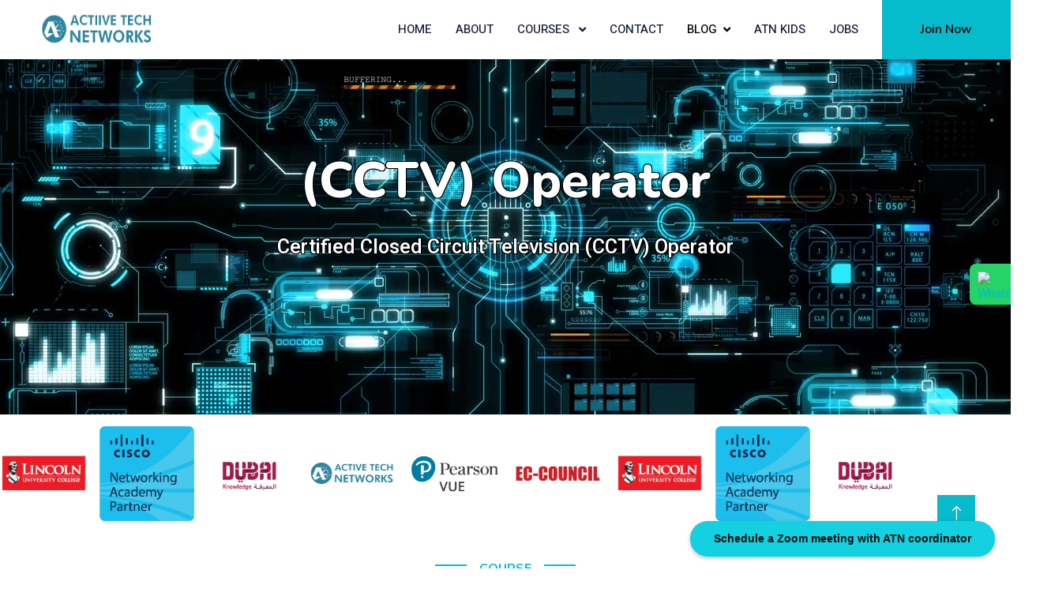

--- FILE ---
content_type: text/html; charset=UTF-8
request_url: https://atnedu.ae/CCTV
body_size: 14485
content:
<!DOCTYPE html>
<html lang="en">

<head>
    <meta charset="utf-8">
    <title>ATN CAMPUS</title>
    <meta content="width=device-width, initial-scale=1.0" name="viewport">
    <meta name="keywords" content="CCTV certification Dubai, CCTV operator course Dubai, Best CCTV operator training Dubai, CCTV surveillance training Al Barsha, Professional CCTV operator training Dubai">
    <meta name="description" content="Enroll in our professional CCTV operator certification course in Dubai. Gain expertise in CCTV installation, operation, and surveillance.">
    <link rel="canonical" href="https://atnedu.ae/" />
    
    <!-- Open Graph Meta Tags -->
    <meta property="og:title" content="ATN CAMPUS - CCTV Operator & Cyber Security Training">
    <meta property="og:description" content="Enroll in our professional CCTV operator certification course in Dubai. Gain expertise in CCTV installation, operation, and surveillance.">
    <meta property="og:url" content="https://atnedu.ae/">
    <meta property="og:image" content="https://atnedu.ae/image/logo.png"> <!-- Replace with your actual image URL -->
    <meta property="og:type" content="website">
    <meta property="og:site_name" content="ATN Edu">
    
    <!-- Twitter Card Meta Tags -->
    <meta name="twitter:card" content="summary_large_image">
    <meta name="twitter:title" content="ATN CAMPUS - CCTV Operator & Cyber Security Training">
    <meta name="twitter:description" content="Enroll in our professional CCTV operator certification course in Dubai. Gain expertise in CCTV installation, operation, and surveillance.">
    <meta name="twitter:image" content="https://atnedu.ae/image/logo.png"> <!-- Replace with your actual image URL -->
    
        <script type="application/ld+json">
        {
          "@context": "http://schema.org",
          "@type": "Course",
          "name": "CCTV Operator Certification Course",
          "description": "Enroll in our professional CCTV operator certification course in Dubai. Gain expertise in CCTV installation, operation, and surveillance.",
          "provider": {
            "@type": "Organization",
            "name": "ATN Edu",
            "sameAs": "https://atnedu.ae"
          },
          "educationalCredentialAwarded": "CCTV Operator Certification",
          "courseMode": "In-person",
          "courseMode": "Online",
          "offers": {
            "@type": "Offer",
            "priceCurrency": "AED",
            "price": "Insert Price Here",  <!-- Replace with actual price -->
            "eligibleRegion": {
              "@type": "Place",
              "name": "Dubai"
            }
          }
        }
        </script>




    <!-- Favicon -->
     <link rel="icon" type="image/png" href="https://atnedu.ae/img/tab.png">
    <!-- Google Web Fonts -->
    <link rel="preconnect" href="https://fonts.googleapis.com">
    <link rel="preconnect" href="https://fonts.gstatic.com" crossorigin>
    <link href="https://fonts.googleapis.com/css2?family=Heebo:wght@400;500;600&family=Nunito:wght@600;700;800&display=swap" rel="stylesheet">

    <!-- Icon Font Stylesheet -->
    <link href="https://cdnjs.cloudflare.com/ajax/libs/font-awesome/5.10.0/css/all.min.css" rel="stylesheet">
    <link rel="stylesheet" href="https://cdn.jsdelivr.net/npm/bootstrap-icons@1.4.1/font/bootstrap-icons.min.css">


    <!-- Libraries Stylesheet -->
    <link  href= "https://atnedu.ae/lib/animate/animate.min.css" rel="stylesheet">
    <link  href= "https://atnedu.ae/lib/owlcarousel/assets/owl.carousel.min.css"  rel="stylesheet">

    <!-- Customized Bootstrap Stylesheet -->
    <link  href= "https://atnedu.ae/css/bootstrap.min.css" rel="stylesheet">
    <script src="https://cdnjs.cloudflare.com/ajax/libs/jquery/3.6.0/jquery.min.js"></script>
    <script src="https://cdnjs.cloudflare.com/ajax/libs/jquery.mb.ytplayer/3.3.3/jquery.mb.YTPlayer.min.js"></script>
    
    <!-- Template Stylesheet -->
    <link  href= "https://atnedu.ae/css/style.css" rel="stylesheet">
    <link rel="stylesheet" href="https://cdnjs.cloudflare.com/ajax/libs/font-awesome/4.7.0/css/font-awesome.min.css">
    <style>
      

        /* Google Fonts */
        @import url('https://fonts.googleapis.com/css2?family=Abril+Fatface&display=swap');
        @import url('https://fonts.googleapis.com/css2?family=Montserrat&display=swap');

    .table-container {
        max-height: 400px; /* Adjust the height as needed */
        overflow-y: auto;
    }
    

    .trendy-item {
        display: flex;
        align-items: flex-start;
        margin-bottom: 20px;
        border-radius: 10px;
        background-color: #ffffff;
        padding: 20px;
        box-shadow: 0 4px 8px rgba(0, 0, 0, 0.1);
        transition: transform 0.3s ease-in-out;
    }

    .trendy-item:hover {
        transform: scale(1.05);
    }

    .trendy-icon {
        font-size: 2em;
        margin-right: 15px;
        color: #2FC4D4;
    }

    .trendy-text {
        font-size: 1.2em;
        color: #333;
        line-height: 1.5;
        text-align: left;
    }
    .creative-benefits {
        list-style: none;
        padding: 0;
    }

    .creative-benefits {
        list-style: none;
        padding: 0;
    }

    .benefit-item {
        margin-bottom: 20px;
        text-align: left;
        display: flex;
        align-items: center;
    }

    .benefit-icon {
        margin-right: 10px;
        color: #2B8D9F;
        font-size: 1.5em;
    }

    .benefit-text {
        font-size: 1.2em;
        line-height: 1.5;
    }

    .keyword {
        font-weight: bold;
    }

    .timeline-container {
        display: flex;
        justify-content: space-between;
        align-items: flex-start;
        padding: 20px;
    }

    .timeline-item {
        width: 48%;
    }

    .timeline-dot {
        position: relative;
        background-color: #2B8D9F;
        width: 30px;
        height: 30px;
        border-radius: 50%;
        display: flex;
        justify-content: center;
        align-items: center;
        margin-right: 20px;
    }

    .timeline-dot i {
        color: white;
    }

    .timeline-content {
        padding: 15px;
        border: 2px solid #2B8D9F;
        border-radius: 10px;
        background-color: #F5F5F5;
    }

    .exam-table {
        width: 100%;
        border-collapse: collapse;
        margin-top: 20px;
    }

    .exam-table th,
    .exam-table td {
        border: 1px solid #ddd;
        padding: 10px;
        text-align: left;
    }

    .exam-table th {
        background-color: #2B8D9F;
        color: #fff;
    }

    .exam-table tr:nth-child(even) {
        background-color: #f2f2f2;
    }

    .bar-chart {
        width: 70%;
        margin: auto;
        display: flex;
        flex-direction: column;
        align-items: center;
    }

    .bar-container {
        display: flex;
        align-items: center;
        margin-bottom: 20px;
    }

    .country-label {
        width: 120px;
        text-align: right;
        padding-right: 10px;
        font-weight: bold;
    }

    .bar {
        width: 300px;
        height: 30px;
        background-color: #2B8D9F;
        border-radius: 15px;
        display: flex;
        align-items: center;
        overflow: hidden;
    }

 

    .salary-range {
        margin-left: 10px;
        font-weight: bold;
        color: #2B8D9F;
    }

    .salary-cards {
        display: flex;
        flex-wrap: wrap;
        justify-content: space-around;
        margin-top: 30px;
    }

    .salary-card {
        width: 300px;
        margin: 15px;
        padding: 20px;
        border: 1px solid #ddd;
        border-radius: 10px;
        box-shadow: 0 4px 8px rgba(0, 0, 0, 0.1);
        transition: transform 0.3s ease-in-out;
    }

    .salary-card:hover {
        transform: scale(1.05);
    }

    .country-label {
        font-weight: bold;
        margin-bottom: 10px;
    }

    .salary-range {
        color: #2B8D9F;
        font-weight: bold;
    }
    .prerequisites-container {
        display: flex;
        justify-content: center;
        margin-top: 30px;
    }

    .prerequisite {
        margin: 0 20px;
        text-align: center;
        max-width: 300px;
    }

    .prerequisite-icon {
        font-size: 36px;
        color: #2B8D9F;
        margin-bottom: 10px;
    }

    .prerequisite-text {
        font-size: 16px;
        color: #333;
    }
    .countdown-bar {
        width: 0;
        height: 20px;
        background-color: #007bff;
        transition: width 0.3s ease-in-out;
        text-align: center;
        line-height: 20px;
    }
    
    
            
/* this is for the module disign */
.modules-container {
    display: flex;
    flex-direction: column; /* stack modules vertically */
    gap: 15px;
    padding: 15px;
    align-items: center;   /* horizontally center the cards */
}

/* Card styling */
.module-card {
    max-width: 600px;   /* limits width of card */
    width: 100%;        /* responsive */
    border: 2px solid #06b9bf;
    border-radius: 10px;
    background-color: #f2faff;
    padding: 15px;
    box-shadow: 0 4px 6px rgba(0,0,0,0.05);
}

/* Card header */
.module-header {
    font-weight: bold;
    font-size: 18px;
    margin-bottom: 10px;
    color: #06b9bf;
}

/* Module content */
.module-content {
    list-style: disc;
    padding-left: 20px;
    margin: 0;
}

.module-content li {
    margin-bottom: 6px;
    font-size: 15px;
    line-height: 1.5;
    text-align: left;
}
        /* Responsive adjustments */
@media (min-width: 768px) {
    .modules-container {
        display: grid;
        grid-template-columns: repeat(auto-fit, minmax(300px, 1fr));
        gap: 20px;
        justify-items: center; /* ✅ horizontally center each card */
    }

  .module-card {
    padding: 20px;
      max-width: 600px;
  width: 100%;
  }

  .module-header {
    font-size: 20px;
  }
}

@media (min-width: 1200px) {
  .modules-container {
        display: grid;
        grid-template-columns: repeat(auto-fit, minmax(300px, 1fr));
        gap: 20px;
        justify-items: center; /* ✅ horizontally center each card */ 
  }
}

         @media (max-width: 768px) {
            .course-details {
                width: 95% !important;
            }
        div img {
            width: 80px;
        }
    }
        
        
     @keyframes scrollChain {
        from {
            transform: translateX(0);
        }
        to {
            transform: translateX(-50%);
        }
    }
    .snowflake {
            position: absolute;
            top: -10px;
            color: #ffffff;
            font-size: 1em;
            user-select: none;
            z-index: 9999;
            animation: fall linear infinite;
        }
        @keyframes fall {
            0% {
                top: -10px;
                opacity: 1;
            }
            100% {
                top: 100vh;
                opacity: 0;
            }
        }
      </style>
</head>

<body>
    <script>
    // const numFlakes = 50; // Number of snowflakes
    // for (let i = 0; i < numFlakes; i++) {
    //     const snowflake = document.createElement('div');
    //     snowflake.classList.add('snowflake');
    //     snowflake.textContent = '❄'; // You can change the character or use an image
    //     snowflake.style.left = `${Math.random() * 100}vw`;
    //     snowflake.style.animationDuration = `${Math.random() * 17 + 5 }s`; // Slower duration between 5s and 15s
    //     snowflake.style.fontSize = `${Math.random() * 1.5 + 0.5}em`; // Random size between 0.5em and 2em
    //     snowflake.style.opacity = Math.random(); // Random opacity for a natural effect
    //     document.body.appendChild(snowflake);
    // }
    </script>
<!--<div id="spinner" class="show bg-white position-fixed translate-middle w-100 vh-100 top-50 start-50 d-flex align-items-center justify-content-center">-->
<!--    <div class="spinner-border text-primary" style="width: 3rem; height: 3rem;" role="status">-->
<!--        <span class="sr-only">Loading...</span>-->
<!--    </div>-->
<!--    <div id="countdown-container" class="text-secondary mt-3">-->
<!--        <div id="countdown" class="countdown-bar">Loading...</div>-->
<!--    </div>-->
<!--</div>-->
     <!-- Navbar Start -->
    <nav class="navbar navbar-expand-lg bg-white navbar-light shadow sticky-top p-0">
        <a href="#" class="navbar-brand d-flex align-items-center px-4 px-lg-5">
            <img src="https://atnedu.ae/image/logo.png" width="150" height="60" alt="logo">
        </a>
        <button type="button" class="navbar-toggler me-4" data-bs-toggle="collapse" data-bs-target="#navbarCollapse">
            <span class="navbar-toggler-icon"></span>
        </button>
        <div class="collapse navbar-collapse" id="navbarCollapse">
            <div class="navbar-nav ms-auto p-4 p-lg-0">
                <a href="https://atnedu.ae/" class="nav-item nav-link">Home</a>
                <a href="https://atnedu.ae/About" class="nav-item nav-link">About</a>

                <div class="nav-item dropdown">
                    <a class="nav-link dropdown-toggle" href="#" id="navbarDropdown" role="button"
                        data-bs-toggle="dropdown" aria-expanded="false">
                        Courses
                    </a>
                    <div class="dropdown-menu" aria-labelledby="navbarDropdown"
                        style="padding: 10px; max-height: 500px; overflow-y: auto; ">
                        <div style="display: grid; grid-template-columns: repeat(2, 1fr); gap: 10px;">

                            <!-- Column 1 -->
                            <div>
                                <h6 style="font-weight: bold; margin: 0;">Programming</h6>
                                <a href="https://atnedu.ae/Python" class="dropdown-item"><i
                                        class="fa fa-hand-o-right"></i> Python</a>
                                <a href="https://atnedu.ae/Java_Programming" class="dropdown-item"><i
                                        class="fa fa-hand-o-right"></i> Java Programming</a>

                                <h6 style="font-weight: bold; margin: 0;">Networking</h6>
                                <a href="https://atnedu.ae/ccna" class="dropdown-item"><i
                                        class="fa fa-hand-o-right"></i> CCNA</a>
                                <a href="https://atnedu.ae/ccnp" class="dropdown-item"><i
                                        class="fa fa-hand-o-right"></i> CCNP</a>
                                <a href="https://atnedu.ae/Hardware_and_Networking" class="dropdown-item"><i
                                        class="fa fa-hand-o-right"></i> Hardware and Networking</a>
                                <a href="https://atnedu.ae/CompTIA_A" class="dropdown-item"
                                    style="width: 100%;"><i class="fa fa-hand-o-right"></i> CompTIA A+</a>


                                <h6 style="font-weight: bold; margin: 0;">Designing</h6>
                                <a href="https://atnedu.ae/Graphic_Design" class="dropdown-item"><i
                                        class="fa fa-hand-o-right"></i> Graphic Designer Mastery</a>
                                <a href="https://atnedu.ae/Web_Designing" class="dropdown-item"><i
                                        class="fa fa-hand-o-right"></i> Web Designing</a>

                                <h6 style="font-weight: bold; margin: 0;">Cloud Computing</h6>
                                <a href="https://atnedu.ae/AWS" class="dropdown-item"><i
                                        class="fa fa-hand-o-right"></i> AWS</a>


                                <h6 style="font-weight: bold; margin: 0;">Diploma Programs</h6>
                                <a href="https://atnedu.ae/Diploma_in_Cyber_Security" class="dropdown-item"><i
                                        class="fa fa-hand-o-right"></i> Diploma in Cyber Security</a>
                                <a href="https://atnedu.ae/Diploma_in_Networking_Technology"
                                    class="dropdown-item"><i class="fa fa-hand-o-right"></i> Diploma in Network
                                    Technology</a>
                                <a href="https://atnedu.ae/Bsc_NetWorkandCyber_topUp" class="dropdown-item"
                                    style="width: 100%;"><i class="fa fa-hand-o-right"></i> Bachelor of Computer Science (Hons) </a>
                            </div>

                            <!-- Column 2 -->
                            <div>
                                <h6 style="font-weight: bold; margin: 0;">Cyber Security</h6>
                                <a href="https://atnedu.ae/ceh" class="dropdown-item"><i
                                        class="fa fa-hand-o-right"></i> Certified Ethical Hacker Program</a>
                                <a href="https://atnedu.ae/cnd" class="dropdown-item"><i
                                        class="fa fa-hand-o-right"></i> Certified Network Defender (CND)</a>
                                <a href="https://atnedu.ae/CCTV" class="dropdown-item" style="width: 100%;"><i
                                        class="fa fa-hand-o-right"></i> (CCTV) Operator</a>

                                <h6 style="font-weight: bold; margin: 0;">Language Training</h6>
                                <a href="https://atnedu.ae/Spoken_Arabic" class="dropdown-item"><i
                                        class="fa fa-hand-o-right"></i> Spoken Arabic</a>


                                <h6 style="font-weight: bold; margin: 0;">Management</h6>
                                <a href="https://atnedu.ae/Digital_Marketing" class="dropdown-item"><i
                                        class="fa fa-hand-o-right"></i> Digital Marketing</a>
                                <a href="https://atnedu.ae/Microsoft_Office" class="dropdown-item"><i
                                        class="fa fa-hand-o-right"></i> Microsoft Office Essentials</a>
                                <a href="https://atnedu.ae/AI_Digital_Marketing_Certificate"
                                    class="dropdown-item"><i class="fa fa-hand-o-right"></i> AI + Digital Marketing</a>


                                <h6 style="font-weight: bold; margin: 0;">Combo Programs</h6>

                                <a href="https://atnedu.ae/CCNA_CCNP_PYTHON" class="dropdown-item"><i
                                        class="fa fa-hand-o-right"></i> CCNA + CCNP + Python</a>
                                <a href="https://atnedu.ae/CCNA_CCNP_CEH" class="dropdown-item"><i
                                        class="fa fa-hand-o-right"></i> CCNA + CCNP+ CEH <br>(Dual Qualification
                                    Program)</a>
                                <a href="https://atnedu.ae/CCNA_CCNP_CND" class="dropdown-item"><i
                                        class="fa fa-hand-o-right"></i> CCNA + CCNP + EC-Council CND</a>
                                <a href="https://atnedu.ae/CCNA_CCNP_AWS" class="dropdown-item"><i
                                        class="fa fa-hand-o-right"></i> CCNA + CCNP + AWS Cloud Practitioner</a>
                                <a href="https://atnedu.ae/Advance_Diploma_BSc" class="dropdown-item"><i
                                        class="fa fa-hand-o-right"></i>Advanced Diploma + BSc (Hons)<br> Network
                                    Technology & Cyber Security</a>
                            </div>
                        </div>
                    </div>
                </div>

                <a href="https://atnedu.ae/Contact_us" class="nav-item nav-link">Contact</a>
                <div class="nav-item dropdown">
                    <a href="#" class="nav-link dropdown-toggle" data-bs-toggle="dropdown"
                        style="color: black;">Blog</a>
                    <div class="dropdown-menu fade-down m-0">
                        <a href="https://atnedu.ae/article" class="dropdown-item"><i class="fas fa-chevron-right"></i>
                            Freelancer Visa Guide</a>
                        <a href="https://atnedu.ae/Demand_IT_Skills" class="dropdown-item"><i
                                class="fas fa-chevron-right"></i> Demand IT Skills</a>
                        <a href="https://atnedu.ae/Cyber_security" class="dropdown-item"><i
                                class="fas fa-chevron-right"></i> Trends in Cyber Security</a>
                        <a href="https://atnedu.ae/CCENT_CCNA" class="dropdown-item"><i
                                class="fas fa-chevron-right"></i> CCENT & CCNA</a>
                        <a href="https://atnedu.ae/Prepare_Yourself" class="dropdown-item"><i
                                class="fas fa-chevron-right"></i> Prepare yourself</a>
                        <a href="https://atnedu.ae/cisco" class="dropdown-item"><i
                                class="fas fa-chevron-right"></i>Importance of Professional Certificates</a>
                    </div>
                </div>
                <a href="https://atnedu.ae/kids" target="_blank" class="nav-item nav-link">ATN Kids</a>
                <a href="https://atnedu.ae/Jobs" class="nav-item nav-link">Jobs</a>
            </div>

            <!-- Always Visible Join Now Button -->
            <div class="d-lg-block d-none">
                <a href="https://atnedu.ae/course_admission"
                    class="btn btn-primary py-4 px-lg-5 d-none d-lg-block" style="color:black;">Join Now</a>
            </div>

            <!-- Join Now Button Inside Collapse (For Mobile View) -->
            <div class="d-lg-none p-4">
                <a href="https://atnedu.ae/course_admission" title="ATN MEMBERSHIP" target="_blank"
                    onclick="zforms_open_window(this.href, 648, 700); return false" class="btn btn-primary w-100">Join
                    Now</a>
            </div>
        </div>
    </nav>
    <!-- Navbar End -->
    
        <a href="https://wa.me/message/RRBLVA3VVJQOG1" target="_blank"
       style="position: fixed; top: 50%; right: 0; transform: translateY(-50%);
              background-color: #25D366; border-radius: 8px 0 0 8px; padding: 10px;
              box-shadow: 0 4px 8px rgba(0, 0, 0, 0.3); z-index: 1000; display: flex; 
              align-items: center; justify-content: center; text-decoration: none;"
       title="Chat on WhatsApp"
       onmouseover="this.children[1].style.display='inline-block'"
       onmouseout="this.children[1].style.display='none'">
        <img src="https://upload.wikimedia.org/wikipedia/commons/6/6b/WhatsApp.svg" 
             alt="WhatsApp" style="width: 32px; height: 32px;">
        <span style="display: none; color: white; background-color: #25D366; 
                     padding: 5px 10px; border-radius: 5px; margin-left: 10px;
                     font-size: 14px; white-space: nowrap; box-shadow: 0 4px 8px rgba(0, 0, 0, 0.3);">
            Chat on WhatsApp
        </span>
    </a>
    
    

    <div class="container-fluid py-5 mb-5 position-relative">
    <link  href= "https://atnedu.ae/lib/animate/animate.min.css" rel="stylesheet">
        <video src="https://atnedu.ae/img/course.mp4" type="video/mp4" loop muted autoplay playsinline class="w-100 position-absolute top-0 start-0" style="height: 450px; object-fit: cover;"></video>
        <div class="container py-5">
            <div class="row justify-content-center">
                <div class="col-lg-10 text-center text-white">

                    <h1 class="display-3 animated slideInDown font-weight-bold" style="color: white; text-shadow: -1px -1px 0 black, 1px -1px 0 black, -1px 1px 0 black, 1px 1px 0 black;  padding: 20px;">
                      (CCTV) Operator
                    </h1>
                    
                    <nav aria-label="breadcrumb">
                        <ol class="breadcrumb justify-content-center">
                            <li class="breadcrumb-item animated slideInDown">
                                <a class="text-dark" href="#"style="color: white !important; font-weight: bold; font-size: 25px; padding: 5px; text-shadow: -1px -1px 0 black, 1px -1px 0 black, -1px 1px 0 black, 1px 1px 0 black;">Certified Closed Circuit Television (CCTV) Operator</a>
                            </li>                            
                        </ol>
                    </nav>
                </div>
            </div>
        </div>
    </div>
    
    
    <div style="display: flex; overflow: hidden; white-space: nowrap;">
    <br><br>
    </div>

   

    <!-- Header End /-->
    
    <!-- Container for continuous scrolling effect -->
<div style="width: 100%; overflow: hidden; margin: 0; padding: 0;">
    <div style="display: flex; align-items: center; animation: scrollChain 10s linear infinite; width: max-content;">
        <!-- Each image wrapped in a container for consistent margin -->
        <div style="margin: 0 5px; flex-shrink: 0;">
            <img src="https://atnedu.ae/img/log_10.png" alt="Logo 1" style="width: 120px; height: auto; display: block;">
        </div>
        <div style="margin: 0 5px; flex-shrink: 0;">
            <img src="https://atnedu.ae/img/log_13.png" alt="Logo 3" style="width: 120px; height: auto; display: block;">
        </div>
        <div style="margin: 0 5px; flex-shrink: 0;">
            <img src="https://atnedu.ae/img/log_14.png" alt="Logo 4" style="width: 120px; height: auto; display: block;">
        </div>
        <div style="margin: 0 5px; flex-shrink: 0;">
            <img src="https://atnedu.ae/img/log_15.png" alt="Logo 5" style="width: 120px; height: auto; display: block;">
        </div>
        <div style="margin: 0 5px; flex-shrink: 0;">
            <img src="https://atnedu.ae/img/log_16.png" alt="Logo 4" style="width: 120px; height: auto; display: block;">
        </div>
        <div style="margin: 0 5px; flex-shrink: 0;">
            <img src="https://atnedu.ae/img/log_17.png" alt="Logo 5" style="width: 120px; height: auto; display: block;">
        </div>

        <!-- Duplicate set of images for continuous effect -->
        <div style="margin: 0 5px; flex-shrink: 0;">
            <img src="https://atnedu.ae/img/log_10.png" alt="Logo 1" style="width: 120px; height: auto; display: block;">
        </div>
        <div style="margin: 0 5px; flex-shrink: 0;">
            <img src="https://atnedu.ae/img/log_13.png" alt="Logo 3" style="width: 120px; height: auto; display: block;">
        </div>
        <div style="margin: 0 5px; flex-shrink: 0;">
            <img src="https://atnedu.ae/img/log_14.png" alt="Logo 4" style="width: 120px; height: auto; display: block;">
        </div>
        <div style="margin: 0 5px; flex-shrink: 0;">
            <img src="https://atnedu.ae/img/log_15.png" alt="Logo 5" style="width: 120px; height: auto; display: block;">
        </div>
        <div style="margin: 0 5px; flex-shrink: 0;">
            <img src="https://atnedu.ae/img/log_16.png" alt="Logo 4" style="width: 120px; height: auto; display: block;">
        </div>
        <div style="margin: 0 5px; flex-shrink: 0;">
            <img src="https://atnedu.ae/img/log_17.png" alt="Logo 5" style="width: 120px; height: auto; display: block;">
        </div>
    </div>
</div>



    <!-- Categories Start -->
    <div class="container-xxl py-5 category">
        <div class="container">
            <div class="text-center wow fadeInUp" data-wow-delay="0.1s">
                <h6 class="section-title bg-white text-center text-primary px-3">Course</h6>
                <h2 class="mb-5">Course Details</h2>
            </div>

            <div class="container">
                <div class="row">
                    <!-- Column 1 -->
                    <div class="col-6 col-md-3 wow fadeInUp" data-wow-delay="0.1s">
                        <div class="card border-0">
                            <div class="card-body text-center">
                                <i class="bi bi-check2-circle fs-2 text-primary mb-3" style="color: #2FC4D4;"></i>
                                <h6 class="card-subtitle mb-2 text-muted">KHDA Licensed</h6>
                            </div>
                        </div>
                    </div>
            
                    <!-- Column 2 -->
                    <div class="col-6 col-md-3 wow fadeInUp" data-wow-delay="0.1s">
                        <div class="card border-0">
                            <div class="card-body text-center">
                                <i class="bi bi-clock fs-2 text-primary mb-3" style="color: #2FC4D4;"></i>
                                <h6 class="card-subtitle mb-2 text-muted">20 Hours Duration</h6>
                            </div>
                        </div>
                    </div>
            
                    <!-- Column 3 -->
                    <div class="col-6 col-md-3 wow fadeInUp" data-wow-delay="0.1s">
                        <div class="card border-0">
                            <div class="card-body text-center">
                                <i class="bi bi-calendar fs-2 text-primary mb-3" style="color: #2FC4D4;"></i>
                                <h6 class="card-subtitle mb-2 text-muted">Once a Week</h6>
                            </div>
                        </div>
                    </div>
            
                    <!-- Column 4 -->
                    <div class="col-6 col-md-3 wow fadeInUp" data-wow-delay="0.1s">
                        <div class="card border-0">
                            <div class="card-body text-center">
                                <i class="fas fa-dollar-sign fs-2 text-primary mb-3" style="color: #2FC4D4;"></i>
                                <h6 class="card-subtitle mb-2 text-muted">Price: 1900 AED</h6>
                            </div>
                        </div>
                    </div>
               
                    <!-- Column 1 -->
                    <div class="col-6 col-md-3 wow fadeInUp" data-wow-delay="0.1s">
                        <div class="card border-0">
                            <div class="card-body text-center">
                                <i class="bi bi-clock fs-2 text-primary mb-3" style="color: #2FC4D4;"></i>
                                <h6 class="card-subtitle mb-2 text-muted">Flexible Hours</h6>
                            </div>
                        </div>
                    </div>
            
                    <!-- Column 2 -->
                    <div class="col-6 col-md-3 wow fadeInUp" data-wow-delay="0.1s">
                        <div class="card border-0">
                            <div class="card-body text-center">
                                <i class="bi bi-person-check fs-2 text-primary mb-3" style="color: #2FC4D4;"></i>
                                <h6 class="card-subtitle mb-2 text-muted">To Reserve 1900 AED</h6>
                            </div>
                        </div>
                    </div>
            
                    <!-- Column 3 -->
                    <div class="col-6 col-md-3 wow fadeInUp" data-wow-delay="0.1s">
                        <div class="card border-0">
                            <div class="card-body text-center">
                                <i class="bi bi-person fs-2 text-primary mb-3" style="color: #2FC4D4;"></i>
                                <h6 class="card-subtitle mb-2 text-muted">1-on-1 Training</h6>
                            </div>
                        </div>
                    </div>
            
                    <!-- Column 4 -->
                    <div class="col-6 col-md-3 wow fadeInUp" data-wow-delay="0.1s">
                        <div class="card border-0">
                            <div class="card-body text-center">
                                <i class="bi bi-file-text fs-2 text-primary mb-3" style="color: #2FC4D4;"></i>
                                <h6 class="card-subtitle mb-2 text-muted">Exam Preparation</h6>
                            </div>
                        </div>
                    </div>
                </div>
            </div>
        </div>
    </div>
            
    <!-- Categories Start -->


    <!-- Courses Start -->
    <div class="container-xxl py-5">
        <div class="container">
            <div class="text-center wow fadeInUp" data-wow-delay="0.1s">
                <h6 class="section-title bg-white text-center text-primary px-3">Course</h6>
                <h3 class="mb-5">Overview</h3>

                <h6 class="card-subtitle mb-2 text-muted" style="text-align: justify;">The CCTV Operator Certification Course at ATN Campus in Dubai equips participants with essential skills to operate, install, and manage CCTV systems efficiently. Our comprehensive CCTV operator training in Dubai is designed for those looking to advance in security operations, covering key areas such as CCTV technology, surveillance techniques, data protection, and incident handling. Whether you're aiming to learn CCTV operation in Dubai or pursue a professional certification, this course provides in-depth knowledge and practical skills to become proficient in CCTV installation and operation. Enroll today in our CCTV operator classes in Al Barsha and gain the expertise to excel in the field of security systems.</h6></BR>
                    
                </BR><h3 class="mb-3 ">Training Plan</h3>
                <div class="container d-flex justify-content-center align-items-center wow fadeInUp"  data-wow-delay="0.3s" style="margin-top: 30px; text-align: left;">
                    <div class="course-details" style="width: 65%; margin: 0 auto;">
                        <ul>
                            <li style="margin-bottom: 10px;"><strong>Course Name:</strong> Certified Closed Circuit Television (CCTV) Operator.</li>
                            <li style="margin-bottom: 10px;"><strong>Duration:</strong>  20 Hours.</li>
                            <li style="margin-bottom: 10px;"><strong>Weekly Classes:</strong> 1 Class / 3 Hours Each.</li>
                            <li style="margin-bottom: 10px;"><strong>Delivery Options:</strong> Online or Physical Classroom.</li>
                            <li style="margin-bottom: 10px;"><strong>Payment Options:</strong></li>
                            <ol>
                            <li style="margin-bottom: 10px;"><strong>One-time Fee:</strong> 1,900 AED for Group class </li>
                            <li style="margin-bottom: 10px;"><strong>Installment Plan:</strong> 2,500 AED (First Payment 1,000 & Balance 1,500 * 1 Month)</li>
                            </ol>
                            <li><strong>Hands-on Training:</strong> Included.</li>
                        </ul>
                    </div>
                </div>
                </br></br>
                <h3 class="mb-3">Training Batch Schedule</h3>
                <div class="container wow fadeInUp" data-wow-delay="0.4s">
                    <div class="row">
                        <div class="col-md-4 mb-4">
                            <div class="card border-0" style="background: linear-gradient(to right, #98F0FF, #2B8D9F); color: white; border-radius: 15px; box-shadow: 0 4px 8px rgba(0, 0, 0, 0.2);">
                                <div class="card-body text-center">
                                    <i class="fas fa-calendar-alt fa-3x mb-3" style="color: white;"></i>
                                    <h5 class="card-title mb-4" style="font-size: 20px; font-weight: bold;">Weekday Batch</h5>
                                    <p class="mb-0">Flexible Day & Time</p>
                                </div>
                            </div>
                        </div>
                
                        <div class="col-md-4 mb-4">
                            <div class="card border-0" style="background: linear-gradient(to right, #98F0FF, #2B8D9F); color: white; border-radius: 15px; box-shadow: 0 4px 8px rgba(0, 0, 0, 0.2);">
                                <div class="card-body text-center">
                                    <i class="fas fa-calendar-alt fa-3x mb-3" style="color: white;"></i>
                                    <h5 class="card-title mb-4" style="font-size: 20px; font-weight: bold;">Weekend Batch</h5>
                                    <p class="mb-0">Flexible Day & Time</p>
                                </div>
                            </div>
                        </div>
                
                        <div class="col-md-4 mb-4">
                            <div class="card border-0" style="background: linear-gradient(to right, #98F0FF, #2B8D9F); color: white; border-radius: 15px; box-shadow: 0 4px 8px rgba(0, 0, 0, 0.2);">
                                <div class="card-body text-center">
                                    <i class="fas fa-globe fa-3x mb-3" style="color: white;"></i>
                                    <h5 class="card-title mb-4" style="font-size: 20px; font-weight: bold;">Online Batch</h5>
                                    <p class="mb-0">Flexible Day & Time</p>
                                </div>
                            </div>
                        </div>
                    </div>
                </div></br></br>
                 <h3 class="mb-3">Prerequisites</h3>
                 <div class="container  wow fadeInUp" data-wow-delay="0.5s">
                    <div class="prerequisites-container">
                        <!-- Basic understanding of networking concepts -->
                        <div class="prerequisite">
                            <i class="prerequisite-icon fas fa-network-wired"></i>
                            <div class="prerequisite-text">Basic understanding of surveillance concepts.</div>
                        </div>
                
                        <!-- Familiarity with operating systems and cybersecurity fundamentals -->
                        <div class="prerequisite">
                            <i class="prerequisite-icon fas fa-laptop"></i>
                            <div class="prerequisite-text">Familiarity with technology and security principles.</div>
                        </div>
                    </div>
                </div><br></br>
                
                
                
                
    <h3 style="margin-bottom: 20px; text-align: center; color: #06b9bf;">Certified CCTV Operator</h3>
    <div class="modules-container">
            <!-- Module 1 -->
        <div class="module-card">
            <div class="module-header">Course Modules</div>
                <ul class="module-content">
                    <li>Certified CCTV Operator Course Modules</li>
                    <li>Introduction to CCTV Systems</li>
                    <li>Camera Selection & Setup (Including Night Vision & IP Cameras)</li>
                    <li>DVR/NVR Configuration & Networking</li>
                    <li>Remote Monitoring Setup (Mobile & Internet Access)</li>
                    <li>Cabling & Termination (RJ45, BNC)</li>
                    <li>IP Networking Essentials & IP Classes</li>
                    <li>Switches, Routers, Modems & LAN/WAN Setup</li>
                    <li>PC-to-PC Connections and Storage Devices & Selection</li>
                    <li>Video Management Software (VMS) Setup</li>
                    <li>Wireless Communication Configuration</li>
                    <li>Testing, Troubleshooting, and Maintenance</li>
                    <li>Media Converters: Ethernet to Fiber (Basics)</li>
                </ul>
        </div>
    </div>

                <div class="container wow fadeInUp" data-wow-delay="0.6s">
    <h3 class="mb-3">Who Should Attend ?</h3>
    <div class="row">
        <!-- Security Personnel Card -->
        <div class="col-md-4 mb-4">
            <div class="card text-center">
                <div class="card-body">
                    <i class="fas fa-user-shield fa-3x mb-3 text-primary"></i>
                    <h5 class="card-title">Security Personnel</h5>
                    <p class="card-text">Involved in surveillance operations and security monitoring.</p>
                </div>
                <br>
            </div>
        </div>

        <!-- CCTV System Administrators Card -->
        <div class="col-md-4 mb-4">
            <div class="card text-center">
                <div class="card-body">
                    <i class="fas fa-video fa-3x mb-3 text-success"></i>
                    <h5 class="card-title">CCTV System Administrators</h5>
                    <p class="card-text">Responsible for managing CCTV systems.</p>
                </div>
                <br>
            </div>
        </div>

        <!-- Specialization Seekers Card -->
        <div class="col-md-4 mb-4">
            <div class="card text-center">
                <div class="card-body">
                    <i class="fas fa-user-lock fa-3x mb-3 text-danger"></i>
                    <h5 class="card-title">Individuals Seeking Specialization</h5>
                    <p class="card-text">Looking to specialize in security monitoring.</p>
                </div>
            </div>
        </div>
    </div>
</div>

</br></br>
                               
<div class="container wow fadeInUp" data-wow-delay="0.7s">
    <h3 class="mb-3">Why Choose ATN Campus UAE for Your CCTV Operator Course?</h3>
    <ul class="trendy-list">
        <!-- Experienced Instructors Item -->
        <li class="trendy-item">
            <i class="fas fa-chalkboard-teacher trendy-icon"></i>
            <span class="trendy-text">Experienced Instructors - Industry professionals with expertise in surveillance technology.</span>
        </li>

        <!-- Quality Teaching Item -->
        <li class="trendy-item">
            <i class="fas fa-user-graduate trendy-icon"></i>
            <span class="trendy-text">Quality Teaching - Individualized attention and continuous monitoring of student progress.</span>
        </li>

        <!-- Language Preferences Item -->
        <li class="trendy-item">
            <i class="fas fa-globe trendy-icon"></i>
            <span class="trendy-text">Language Options Available - Instruction provided in multiple languages as per preference.</span>
        </li>

        <!-- Recovery Classes Item -->
        <li class="trendy-item">
            <i class="fas fa-clock trendy-icon"></i>
            <span class="trendy-text">Recovery Classes - Makeup classes and additional support offered for missed sessions.</span>
        </li>

        <!-- Practical Training Item -->
        <li class="trendy-item">
            <i class="fas fa-laptop-code trendy-icon"></i>
            <span class="trendy-text">Practical Training - Hands-on experience with real-world CCTV operations and equipment.</span>
        </li>
    </ul>
</div>

</br></br>

<div class="container wow fadeInUp" data-wow-delay="0.8s">
    <h3 class="mb-3">Benefits of Becoming a Certified CCTV Operator</h3>
    <ul class="creative-benefits">
        <!-- Benefit 1 -->
        <li class="benefit-item">
            <i class="fas fa-lightbulb benefit-icon"></i>
            <span class="benefit-text"><span class="keyword">Proficiency in Surveillance Operations:</span> Acquire skills in managing and operating CCTV systems proficiently to enhance security measures.</span>
        </li>

        <!-- Benefit 2 -->
        <li class="benefit-item">
            <i class="fas fa-rocket benefit-icon"></i>
            <span class="benefit-text"><span class="keyword">Career Advancement:</span> Certified CCTV Operators are in high demand across industries such as retail, hospitality, and transportation.</span>
        </li>

        <!-- Benefit 3 -->
        <li class="benefit-item">
            <i class="fas fa-eye benefit-icon"></i>
            <span class="benefit-text"><span class="keyword">Heightened Security Awareness:</span> Develop a deep understanding of surveillance protocols to effectively monitor and mitigate security risks.</span>
        </li>

        <!-- Benefit 4 -->
        <li class="benefit-item">
            <i class="fas fa-globe-americas benefit-icon"></i>
            <span class="benefit-text"><span class="keyword">Global Recognition:</span> Certification in CCTV operations opens doors to international employment opportunities and industry recognition.</span>
        </li>
    </ul>
</div>



                <div class="container  wow fadeInUp" data-wow-delay="0.9s">
    <h3 class="mb-3">IT Security Expert Combo Exam Details</h3>
    <div class="table-container">
        <table class="exam-table">
            <thead>
                <tr>
                    <th>Exam Title</th>
                    <th>Exam Format</th>
                    <th>Number of questions</th>
                    <th>Language Choice</th>
                </tr>
            </thead>
            <tbody>
                <!-- CCNA Exam Details -->
                <tr>
                    <td> Certified Closed Circuit Television (CCTV) Operator</td>
                    <td>Multiple-choice questions</td>
                    <td>80 to 100 questions</td>
                    <td>English</td>
                </tr>
            </tbody>
        </table>
    </div>
</div>
<br>

            </div>
        
        </div>
    </div>
    <!-- Courses End -->


    <!-- Testimonial Start -->
       <div class="container-xxl py-5 wow fadeInUp" data-wow-delay="0.1s">
        <div class="container">
            <div class="text-center">
                <h6 class="section-title bg-white text-center text-primary px-3">Testimonial</h6>
                <h5 class="mb-5">Our Students Say!</h5>
            </div>
            <div class="owl-carousel testimonial-carousel position-relative">
                <div class="testimonial-item text-center">
                    <img class="border rounded-circle p-2 mx-auto mb-3" alt="person" src="https://atnedu.lk/img/testimonial-1.jpg" style="width: 80px; height: 80px;">
                    <h5 class="mb-0">Sahani</h5>
                    <p>Profession</p>
                    <div class="testimonial-text bg-light text-center p-4">
                    <p class="mb-0">It is a best place to study further related Networking certificates like CCNA, CCNP and there are many opportunities to achieve our goals.</p>
                    </div>
                </div>
                <div class="testimonial-item text-center">
                    <img class="border rounded-circle p-2 mx-auto mb-3" alt="person" src="https://atnedu.lk/img/testimonial-2.jpg" style="width: 80px; height: 80px;">
                    <h5 class="mb-0">Malinga</h5>
                    <p>Profession</p>
                    <div class="testimonial-text bg-light text-center p-4">
                    <p class="mb-0">Very good place for improve our knowledge and develop your skills in UAE.</p>
                    </div>
                </div>
                <div class="testimonial-item text-center">
                    <img class="border rounded-circle p-2 mx-auto mb-3" alt="person" src="https://atnedu.lk/img/testimonial-3.jpg" style="width: 80px; height: 80px;">
                    <h5 class="mb-0">Delaksan</h5>
                    <p>Profession</p>
                    <div class="testimonial-text bg-light text-center p-4">
                    <p class="mb-0">Its great campus in UAE for IT students and professionals for upgrade their career. It most convenient time and lectures trained well. Most recommended for Networking and cybersecurity fields.</p>
                    </div>
                </div>
                <div class="testimonial-item text-center">
                    <img class="border rounded-circle p-2 mx-auto mb-3" alt="person" src="https://atnedu.lk/img/testimonial-1.jpg" style="width: 80px; height: 80px;">
                    <h5 class="mb-0">Thiwanka</h5>
                    <p>Profession</p>
                    <div class="testimonial-text bg-light text-center p-4">
                    <p class="mb-0">Best place do the networking courses and gain a sound knowledge  in dubai.</p>
                    </div>
                </div>
            </div>
        </div>
    </div>
         <div class="container-xxl py-5 wow fadeInUp" data-wow-delay="0.1s">
    <div class="container">
        <div class="text-center">
            <h6 class="mb-5">Lets Watch What Our Students Say !</h6>
        </div>
        <div class="owl-carousel testimonial-carousel position-relative">
            <div class="testimonial-item text-center">
                <div class="video-container">
                    <iframe width="360" height="315" src="https://www.youtube.com/embed/el7ymobh0Sw" frameborder="0" allowfullscreen></iframe>
                </div>
                <h5 class="mb-0">Study in Dubai ATN Campus</h5>
            </div>
            <div class="testimonial-item text-center">
                <div class="video-container">
                    <iframe width="360" height="315" src="https://www.youtube.com/embed/3HTLxVJnM4U" frameborder="0" allowfullscreen></iframe>
                </div>
                <h5 class="mb-0">ATN Student Feedback in English</h5>
            </div>
            <div class="testimonial-item text-center">
                <div class="video-container">
                    <iframe width="360" height="315" src="https://www.youtube.com/embed/BPf5zEoBRII?si=JXDsOAmpRK60GT07" frameborder="0" allowfullscreen></iframe>
                </div>
                <h5 class="mb-0">ATN Student Feedback in Tamil</h5>
            </div>
            <div class="testimonial-item text-center">
                <div class="video-container">
                    <iframe width="360" height="315" src="https://www.youtube.com/embed/U2y0AhAnhJE?si=pqyN6_dZc77RQfHZ" frameborder="0" allowfullscreen></iframe>
                </div>
                <h5 class="mb-0">ATN Student Feedback in Sinhala</h5>
            </div>
        </div>
    </div>
</div>
<!-- Calendly badge widget begin -->
<link href="https://assets.calendly.com/assets/external/widget.css" rel="stylesheet">
<script src="https://assets.calendly.com/assets/external/widget.js" type="text/javascript" async></script>
<script type="text/javascript">window.onload = function() { Calendly.initBadgeWidget({ url: 'https://calendly.com/atnedu-info/student-meeting', text: 'Schedule a Zoom meeting with ATN coordinator', color: '#13d1e0', textColor: '#090909' }); }</script>
<!-- Calendly badge widget end -->
        
    <div class="container my-5">
        <!-- Footer -->
        <footer
                class="text-center text-lg-start text-black"
                style="background-color: #EEF5FF"
                >
          <!-- Grid container -->
          <div class="container p-4 pb-0">
            <!-- Section: Links -->
            <section class="">
              <!--Grid row-->
              <div class="row">
                <!-- Grid column -->
              <div class="col-md-3 col-lg-3 col-xl-3 mx-auto mt-3">
                    <h6 class="text-uppercase mb-4 font-weight-bold">
                        Actiive Tech Networks
                    </h6>
                    <p>
                        Actiive Tech Networks was established for providing advanced IT training and professional certification.
                    </p>
                    <strong>
                                Branches
                            </strong>
                    <div class="row">
                        <div class="col-6">
                            <ul>
                                <li>Dubai</li>
                                <li>Colombo</li>
                            </ul>
                        </div>
                        <div class="col-6">
                            <ul>
                                <li>Kurunegala</li>
                                <li>Batticaloa</li>
                            </ul>
                        </div>
                    </div>
                </div>
                <div class="col-md-4 col-lg-3 col-xl-3 mx-auto mt-3">
                  <h6 class="text-uppercase mb-4 font-weight-bold">Contact</h6>
                  <p><i class="fas fa-home mr-3"></i> 606,Al Zarooni Business Center, Sheikh Zayad Road,
                    Al Barsha 1, Dubai , UAE</p>
                  <p><i class="fas fa-envelope mr-3"></i> info@atnedu.ae</p>
                  <p><i class="fas fa-phone mr-3"></i> 042562856 , 0564225868</p>
                </div>
                <!-- Grid column -->
                
                
                  <!-- Our Group -->
          <div class="col-md-3 col-lg-3 col-xl-3 mx-auto mt-3">
            <h6 class="text-uppercase mb-4 font-weight-bold">Our Group</h6>
            <strong>Sister Companies</strong>
            <ol class="ps-3">
              <li>
                <strong>INNOVIBE IT SOLUTIONS CO. L.L.C</strong><br>
                1.Information Technology Network Services<br>
                2.Data Management & Cyber Security Services
              </li>
              <li class="mt-2">
                <strong>AARA SURGE BUSINESS SET UP SERVICES CO. L.L.C</strong><br>
                1.Documents Clearing Services<br>
                2.Documents Copying Services
              </li>
            </ol>
            <strong class="mt-3 d-block">Partner Companies</strong>
            <ol class="ps-3">
              <li><strong>JUMEIRAH HOLDINGS</strong></li>
            </ol>
          </div>
      
                <!-- Grid column -->
                <div class="col-md-3 col-lg-2 col-xl-2 mx-auto mt-3">
                  <h6 class="text-uppercase mb-4 font-weight-bold">Follow us</h6>
      
                  <!-- Facebook -->
                  <a
                     class="btn btn-primary btn-floating m-1"
                     style="background-color: #3b5998"
                     href="https://www.facebook.com/atneducation/?_rdc=1&_rdr"
                     target="_blank"
                     role="button"
                     ><i class="fab fa-facebook-f"></i
                    ></a>
      
                  <!-- Twitter -->
                  <a
                     class="btn btn-primary btn-floating m-1"
                     style="background-color: #55acee"
                     href="https://www.youtube.com/@atneducation4123"
                     target="_blank"
                     role="button"
                     ><i class="fab fa-youtube"></i
                    ></a>
                  <a
                     class="btn btn-primary btn-floating m-1"
                     style="background-color: #ac2bac"
                     href="https://www.instagram.com/atncampus/"
                     target="_blank"
                     role="button"
                     ><i class="fab fa-instagram"></i
                    ></a>
      
                  <!-- Linkedin -->
                  <a
                     class="btn btn-primary btn-floating m-1"
                     style="background-color: #0082ca"
                     href="https://lk.linkedin.com/company/atn-campus"
                     target="_blank"
                     role="button"
                     ><i class="fab fa-linkedin-in"></i
                    ></a>
                  
                </div>
              </div>
              <!--Grid row-->
            </section>
            <!-- Section: Links -->
          </div>
          <div
               class="text-center p-3"
               style="background-color: rgba(0, 0, 0, 0.2)"
               >
            © 2024 Copyright:
            <a class="text-white" href="#"
               >ATN CAMPUS</a
              >
          </div>
          <!-- Copyright -->
        </footer>
        <!-- Footer -->
      </div>
      <!-- Footer -->


    <!-- Back to Top -->
    <a href="#" class="btn btn-lg btn-primary btn-lg-square back-to-top"><i class="bi bi-arrow-up"></i></a>


    <!-- JavaScript Libraries -->
    <script>
        $(document).ready(function() {
            // Show spinner and countdown on page load
            $('#spinner').show();
            $('#content').hide();
            countdown();

            // Hide spinner and show content after 3 seconds (simulated loading time)
            setTimeout(function() {
                $('#spinner').hide();
                $('#content').show();
            }, 30000);

            // Countdown function
            function countdown() {
                var countdownDisplay = $('#countdown');
                var seconds = 0; // Starting value

                var interval = setInterval(function() {
                    countdownDisplay.text(seconds);
                    $('#countdown-container .countdown-bar').css('width', (seconds + 1) + '%');
                    if (seconds === 100) {
                        clearInterval(interval);
                    }
                    seconds++;
                }, 1000); // Update every second
            }
        });
    </script>
    <script src="https://code.jquery.com/jquery-3.4.1.min.js"></script>
    <script src="https://cdn.jsdelivr.net/npm/bootstrap@5.0.0/dist/js/bootstrap.bundle.min.js"></script>
    <script src="/lib/wow/wow.min.js"></script>
    <script src="/lib/easing/easing.min.js"></script>
    <script src="/lib/waypoints/waypoints.min.js"></script>
    <script src="/lib/owlcarousel/owl.carousel.min.js"></script>


    <script src="/js/main.js"></script>

</body>

</html>

--- FILE ---
content_type: application/x-javascript
request_url: https://atnedu.ae/js/main.js
body_size: 651
content:
(function ($) {
    "use strict";
    
  // Simple spinner and initialization
$(document).ready(function() {
    // Just hide the spinner after a short delay
    setTimeout(function() {
        $('#spinner').fadeOut('slow');
        new WOW().init();
        initializeCarousels();
    }, 1000);
});
    // Function to initialize carousels
    function initializeCarousels() {
        // Header carousel
        if ($(".header-carousel").length) {
            $(".header-carousel").owlCarousel({
                autoplay: true,
                smartSpeed: 1500,
                items: 1,
                dots: false,
                loop: true,
                nav: true,
                navText: [
                    '<i class="bi bi-chevron-left"></i>',
                    '<i class="bi bi-chevron-right"></i>'
                ]
            });
        }
        
        // Testimonials carousel
        if ($(".testimonial-carousel").length) {
            $(".testimonial-carousel").owlCarousel({
                autoplay: true,
                smartSpeed: 1000,
                center: true,
                margin: 24,
                dots: true,
                loop: true,
                nav: false,
                responsive: {
                    0: {
                        items: 1
                    },
                    768: {
                        items: 2
                    },
                    992: {
                        items: 3
                    }
                }
            });
        }
    }
    
    // Sticky Navbar
    $(window).scroll(function () {
        if ($(this).scrollTop() > 300) {
            $('.sticky-top').css('top', '0px');
        } else {
            $('.sticky-top').css('top', '-100px');
        }
    });
    
    // Dropdown on mouse hover
    const $dropdown = $(".dropdown");
    const $dropdownToggle = $(".dropdown-toggle");
    const $dropdownMenu = $(".dropdown-menu");
    const showClass = "show";
    
    $(window).on("load resize", function() {
        if (this.matchMedia("(min-width: 992px)").matches) {
            $dropdown.hover(
                function() {
                    const $this = $(this);
                    $this.addClass(showClass);
                    $this.find($dropdownToggle).attr("aria-expanded", "true");
                    $this.find($dropdownMenu).addClass(showClass);
                },
                function() {
                    const $this = $(this);
                    $this.removeClass(showClass);
                    $this.find($dropdownToggle).attr("aria-expanded", "false");
                    $this.find($dropdownMenu).removeClass(showClass);
                }
            );
        } else {
            $dropdown.off("mouseenter mouseleave");
        }
    });
    
    // Back to top button
    $(window).scroll(function () {
        if ($(this).scrollTop() > 300) {
            $('.back-to-top').fadeIn('slow');
        } else {
            $('.back-to-top').fadeOut('slow');
        }
    });
    
    $('.back-to-top').click(function () {
        $('html, body').animate({scrollTop: 0}, 1500, 'easeInOutExpo');
        return false;
    });
    
})(jQuery);